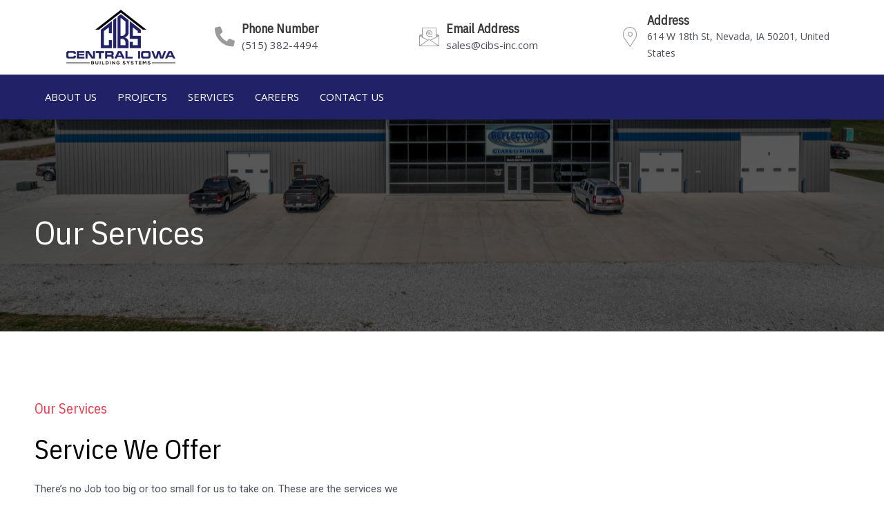

--- FILE ---
content_type: text/css
request_url: https://cibsiowa.us/wp-content/uploads/elementor/css/post-264.css?ver=1696934370
body_size: 2497
content:
.elementor-264 .elementor-element.elementor-element-c9c8d2e > .elementor-container{max-width:1200px;}.elementor-264 .elementor-element.elementor-element-c9c8d2e:not(.elementor-motion-effects-element-type-background), .elementor-264 .elementor-element.elementor-element-c9c8d2e > .elementor-motion-effects-container > .elementor-motion-effects-layer{background-image:url("https://cibsiowa.us/wp-content/uploads/2023/03/DJI_0058-scaled.jpg");background-position:0px -334px;background-repeat:no-repeat;background-size:cover;}.elementor-264 .elementor-element.elementor-element-c9c8d2e > .elementor-background-overlay{background-color:#000000;opacity:0.65;transition:background 0.3s, border-radius 0.3s, opacity 0.3s;}.elementor-264 .elementor-element.elementor-element-c9c8d2e{transition:background 0.3s, border 0.3s, border-radius 0.3s, box-shadow 0.3s;padding:120px 0px 100px 0px;}.elementor-264 .elementor-element.elementor-element-ebc9d91 .elementor-heading-title{color:#FFFFFF;font-size:48px;}.elementor-264 .elementor-element.elementor-element-46407fba > .elementor-container{max-width:1180px;}.elementor-264 .elementor-element.elementor-element-46407fba{padding:100px 0px 100px 0px;}.elementor-264 .elementor-element.elementor-element-3db03736 > .elementor-container{max-width:1180px;}.elementor-264 .elementor-element.elementor-element-3db03736 > .elementor-container > .elementor-column > .elementor-widget-wrap{align-content:flex-end;align-items:flex-end;}.elementor-264 .elementor-element.elementor-element-585430e6 .elementor-heading-title{color:#EB3749;}.elementor-264 .elementor-element.elementor-element-5ed0eb59 .elementor-heading-title{color:#000000;}.elementor-264 .elementor-element.elementor-element-42c21b35{font-family:var( --e-global-typography-text-font-family ), Sans-serif;font-weight:var( --e-global-typography-text-font-weight );}.elementor-264 .elementor-element.elementor-element-42c21b35 > .elementor-widget-container{padding:0px 40px 0px 0px;}.elementor-bc-flex-widget .elementor-264 .elementor-element.elementor-element-7e5b787b.elementor-column .elementor-widget-wrap{align-items:center;}.elementor-264 .elementor-element.elementor-element-7e5b787b.elementor-column.elementor-element[data-element_type="column"] > .elementor-widget-wrap.elementor-element-populated{align-content:center;align-items:center;}.elementor-264 .elementor-element.elementor-element-3e22fde5 > .elementor-container{max-width:1180px;}.elementor-264 .elementor-element.elementor-element-3e22fde5{margin-top:40px;margin-bottom:0px;}.elementor-bc-flex-widget .elementor-264 .elementor-element.elementor-element-6e1d1454.elementor-column .elementor-widget-wrap{align-items:flex-end;}.elementor-264 .elementor-element.elementor-element-6e1d1454.elementor-column.elementor-element[data-element_type="column"] > .elementor-widget-wrap.elementor-element-populated{align-content:flex-end;align-items:flex-end;}.elementor-264 .elementor-element.elementor-element-6e1d1454 > .elementor-element-populated, .elementor-264 .elementor-element.elementor-element-6e1d1454 > .elementor-element-populated > .elementor-background-overlay, .elementor-264 .elementor-element.elementor-element-6e1d1454 > .elementor-background-slideshow{border-radius:5px 5px 5px 5px;}.elementor-264 .elementor-element.elementor-element-6e1d1454 > .elementor-element-populated{transition:background 0.3s, border 0.3s, border-radius 0.3s, box-shadow 0.3s;margin:0px 20px 0px 0px;--e-column-margin-right:20px;--e-column-margin-left:0px;padding:0px 0px 0px 0px;}.elementor-264 .elementor-element.elementor-element-6e1d1454 > .elementor-element-populated > .elementor-background-overlay{transition:background 0.3s, border-radius 0.3s, opacity 0.3s;}.elementor-264 .elementor-element.elementor-element-3260ef07 .jeg-elementor-kit.jkit-icon-box .jkit-icon-box-wrapper{text-align:center;background-color:transparent;background-image:linear-gradient(140deg, #FFFFFF 90%, #F2295B00 0%);padding:40px 30px 40px 30px;box-shadow:0px 5px 10px 0px rgba(0, 0, 0, 0.1);border-style:solid;border-width:0px 0px 0px 0px;border-color:#EAEAEA;border-radius:0px 0px 0px 0px;}.elementor-264 .elementor-element.elementor-element-3260ef07.jkit-equal-height-enable, .elementor-264 .elementor-element.elementor-element-3260ef07.jkit-equal-height-enable .elementor-widget-container, .elementor-264 .elementor-element.elementor-element-3260ef07.jkit-equal-height-enable .jeg-elementor-kit.jkit-icon-box, .elementor-264 .elementor-element.elementor-element-3260ef07.jkit-equal-height-enable .jeg-elementor-kit.jkit-icon-box .jkit-icon-box-wrapper{height:100%;}.elementor-264 .elementor-element.elementor-element-3260ef07 .jeg-elementor-kit.jkit-icon-box .title{margin:0px 0px 8px 0px;color:#000000;font-family:"Heebo", Sans-serif;font-size:24px;font-weight:700;}.elementor-264 .elementor-element.elementor-element-3260ef07 .jeg-elementor-kit.jkit-icon-box .icon-box.icon-box-body .icon-box-description{color:var( --e-global-color-text );font-family:"Heebo", Sans-serif;font-size:16px;font-weight:300;}.elementor-264 .elementor-element.elementor-element-3260ef07 .jeg-elementor-kit.jkit-icon-box .hover-watermark i{font-size:100px;}.elementor-264 .elementor-element.elementor-element-3260ef07 .jeg-elementor-kit.jkit-icon-box .hover-watermark svg{width:100px;}.elementor-264 .elementor-element.elementor-element-3260ef07 .jeg-elementor-kit.jkit-icon-box .icon-box > .icon i{font-size:0px;}.elementor-264 .elementor-element.elementor-element-3260ef07 .jeg-elementor-kit.jkit-icon-box .icon-box > .icon svg{width:0px;}.elementor-264 .elementor-element.elementor-element-3260ef07 .jeg-elementor-kit.jkit-icon-box .icon-box > .icon{margin:0px 0px 20px 0px;width:64px;}.elementor-264 .elementor-element.elementor-element-3260ef07 .jeg-elementor-kit.jkit-icon-box .icon-box-button a.icon-box-link{padding:0px 0px 0px 0px;background-color:#02010100;}.elementor-264 .elementor-element.elementor-element-3260ef07 .jeg-elementor-kit.jkit-icon-box .icon-box-button a.icon-box-link i{font-size:15px;}.elementor-264 .elementor-element.elementor-element-3260ef07 .jeg-elementor-kit.jkit-icon-box .icon-box-button a.icon-box-link svg{width:15px;}.elementor-264 .elementor-element.elementor-element-3260ef07 .jeg-elementor-kit.jkit-icon-box .icon-box-button .icon-position-after a.icon-box-link i, .elementor-264 .elementor-element.elementor-element-3260ef07 .jeg-elementor-kit.jkit-icon-box .icon-box-button .icon-position-after a.icon-box-link svg{margin-left:10px;}.elementor-264 .elementor-element.elementor-element-3260ef07 .jeg-elementor-kit.jkit-icon-box .icon-box-button .icon-position-before a.icon-box-link i, .elementor-264 .elementor-element.elementor-element-3260ef07 .jeg-elementor-kit.jkit-icon-box .icon-box-button .icon-position-before a.icon-box-link svg{margin-right:10px;}.elementor-264 .elementor-element.elementor-element-3260ef07 .jeg-elementor-kit.jkit-icon-box:hover .icon-box-button a.icon-box-link{background-color:#FFFFFF00;}.elementor-264 .elementor-element.elementor-element-3260ef07 > .elementor-widget-container{margin:-25% 5% 0% 5%;}.elementor-bc-flex-widget .elementor-264 .elementor-element.elementor-element-79eb139d.elementor-column .elementor-widget-wrap{align-items:flex-end;}.elementor-264 .elementor-element.elementor-element-79eb139d.elementor-column.elementor-element[data-element_type="column"] > .elementor-widget-wrap.elementor-element-populated{align-content:flex-end;align-items:flex-end;}.elementor-264 .elementor-element.elementor-element-79eb139d > .elementor-element-populated, .elementor-264 .elementor-element.elementor-element-79eb139d > .elementor-element-populated > .elementor-background-overlay, .elementor-264 .elementor-element.elementor-element-79eb139d > .elementor-background-slideshow{border-radius:5px 5px 5px 5px;}.elementor-264 .elementor-element.elementor-element-79eb139d > .elementor-element-populated{transition:background 0.3s, border 0.3s, border-radius 0.3s, box-shadow 0.3s;margin:0px 10px 0px 10px;--e-column-margin-right:10px;--e-column-margin-left:10px;padding:0px 0px 0px 0px;}.elementor-264 .elementor-element.elementor-element-79eb139d > .elementor-element-populated > .elementor-background-overlay{transition:background 0.3s, border-radius 0.3s, opacity 0.3s;}.elementor-264 .elementor-element.elementor-element-48e597a0 .jeg-elementor-kit.jkit-icon-box .jkit-icon-box-wrapper{text-align:center;background-color:transparent;background-image:linear-gradient(140deg, #FFFFFF 90%, #F2295B00 0%);padding:40px 30px 40px 30px;border-style:solid;border-width:0px 0px 0px 0px;border-color:#EAEAEA;border-radius:0px 0px 0px 0px;}.elementor-264 .elementor-element.elementor-element-48e597a0.jkit-equal-height-enable, .elementor-264 .elementor-element.elementor-element-48e597a0.jkit-equal-height-enable .elementor-widget-container, .elementor-264 .elementor-element.elementor-element-48e597a0.jkit-equal-height-enable .jeg-elementor-kit.jkit-icon-box, .elementor-264 .elementor-element.elementor-element-48e597a0.jkit-equal-height-enable .jeg-elementor-kit.jkit-icon-box .jkit-icon-box-wrapper{height:100%;}.elementor-264 .elementor-element.elementor-element-48e597a0 .jeg-elementor-kit.jkit-icon-box:hover .jkit-icon-box-wrapper{box-shadow:0px 5px 10px 0px rgba(0, 0, 0, 0.1);}.elementor-264 .elementor-element.elementor-element-48e597a0 .jeg-elementor-kit.jkit-icon-box .title{margin:0px 0px 8px 0px;color:#000000;font-family:"Heebo", Sans-serif;font-size:24px;font-weight:700;}.elementor-264 .elementor-element.elementor-element-48e597a0 .jeg-elementor-kit.jkit-icon-box .icon-box.icon-box-body .icon-box-description{color:var( --e-global-color-text );font-family:"Heebo", Sans-serif;font-size:16px;font-weight:300;}.elementor-264 .elementor-element.elementor-element-48e597a0 .jeg-elementor-kit.jkit-icon-box .hover-watermark i{font-size:100px;}.elementor-264 .elementor-element.elementor-element-48e597a0 .jeg-elementor-kit.jkit-icon-box .hover-watermark svg{width:100px;}.elementor-264 .elementor-element.elementor-element-48e597a0 .jeg-elementor-kit.jkit-icon-box .icon-box > .icon i{font-size:40px;}.elementor-264 .elementor-element.elementor-element-48e597a0 .jeg-elementor-kit.jkit-icon-box .icon-box > .icon svg{width:40px;}.elementor-264 .elementor-element.elementor-element-48e597a0 .jeg-elementor-kit.jkit-icon-box .icon-box > .icon{margin:0px 0px 20px 0px;width:60px;}.elementor-264 .elementor-element.elementor-element-48e597a0 .jeg-elementor-kit.jkit-icon-box .icon-box-button a.icon-box-link{padding:0px 0px 0px 0px;background-color:#02010100;}.elementor-264 .elementor-element.elementor-element-48e597a0 .jeg-elementor-kit.jkit-icon-box .icon-box-button a.icon-box-link i{font-size:15px;}.elementor-264 .elementor-element.elementor-element-48e597a0 .jeg-elementor-kit.jkit-icon-box .icon-box-button a.icon-box-link svg{width:15px;}.elementor-264 .elementor-element.elementor-element-48e597a0 .jeg-elementor-kit.jkit-icon-box .icon-box-button .icon-position-after a.icon-box-link i, .elementor-264 .elementor-element.elementor-element-48e597a0 .jeg-elementor-kit.jkit-icon-box .icon-box-button .icon-position-after a.icon-box-link svg{margin-left:10px;}.elementor-264 .elementor-element.elementor-element-48e597a0 .jeg-elementor-kit.jkit-icon-box .icon-box-button .icon-position-before a.icon-box-link i, .elementor-264 .elementor-element.elementor-element-48e597a0 .jeg-elementor-kit.jkit-icon-box .icon-box-button .icon-position-before a.icon-box-link svg{margin-right:10px;}.elementor-264 .elementor-element.elementor-element-48e597a0 .jeg-elementor-kit.jkit-icon-box:hover .icon-box-button a.icon-box-link{background-color:#FFFFFF00;}.elementor-264 .elementor-element.elementor-element-48e597a0 > .elementor-widget-container{margin:-25% 5% 0% 5%;}.elementor-bc-flex-widget .elementor-264 .elementor-element.elementor-element-4019e304.elementor-column .elementor-widget-wrap{align-items:flex-end;}.elementor-264 .elementor-element.elementor-element-4019e304.elementor-column.elementor-element[data-element_type="column"] > .elementor-widget-wrap.elementor-element-populated{align-content:flex-end;align-items:flex-end;}.elementor-264 .elementor-element.elementor-element-4019e304 > .elementor-element-populated, .elementor-264 .elementor-element.elementor-element-4019e304 > .elementor-element-populated > .elementor-background-overlay, .elementor-264 .elementor-element.elementor-element-4019e304 > .elementor-background-slideshow{border-radius:5px 5px 5px 5px;}.elementor-264 .elementor-element.elementor-element-4019e304 > .elementor-element-populated{transition:background 0.3s, border 0.3s, border-radius 0.3s, box-shadow 0.3s;margin:0px 10px 0px 10px;--e-column-margin-right:10px;--e-column-margin-left:10px;padding:0px 0px 0px 0px;}.elementor-264 .elementor-element.elementor-element-4019e304 > .elementor-element-populated > .elementor-background-overlay{transition:background 0.3s, border-radius 0.3s, opacity 0.3s;}.elementor-264 .elementor-element.elementor-element-59fb0964 .jeg-elementor-kit.jkit-icon-box .jkit-icon-box-wrapper{text-align:center;background-color:transparent;background-image:linear-gradient(140deg, #FFFFFF 90%, #F2295B00 0%);padding:40px 30px 40px 30px;border-style:solid;border-width:0px 0px 0px 0px;border-color:#EAEAEA;border-radius:0px 0px 0px 0px;}.elementor-264 .elementor-element.elementor-element-59fb0964.jkit-equal-height-enable, .elementor-264 .elementor-element.elementor-element-59fb0964.jkit-equal-height-enable .elementor-widget-container, .elementor-264 .elementor-element.elementor-element-59fb0964.jkit-equal-height-enable .jeg-elementor-kit.jkit-icon-box, .elementor-264 .elementor-element.elementor-element-59fb0964.jkit-equal-height-enable .jeg-elementor-kit.jkit-icon-box .jkit-icon-box-wrapper{height:100%;}.elementor-264 .elementor-element.elementor-element-59fb0964 .jeg-elementor-kit.jkit-icon-box:hover .jkit-icon-box-wrapper{box-shadow:0px 5px 10px 0px rgba(0, 0, 0, 0.1);}.elementor-264 .elementor-element.elementor-element-59fb0964 .jeg-elementor-kit.jkit-icon-box .title{margin:0px 0px 8px 0px;color:#000000;font-family:"Heebo", Sans-serif;font-size:24px;font-weight:700;}.elementor-264 .elementor-element.elementor-element-59fb0964 .jeg-elementor-kit.jkit-icon-box .icon-box.icon-box-body .icon-box-description{color:var( --e-global-color-text );font-family:"Heebo", Sans-serif;font-size:16px;font-weight:300;}.elementor-264 .elementor-element.elementor-element-59fb0964 .jeg-elementor-kit.jkit-icon-box .hover-watermark i{font-size:100px;}.elementor-264 .elementor-element.elementor-element-59fb0964 .jeg-elementor-kit.jkit-icon-box .hover-watermark svg{width:100px;}.elementor-264 .elementor-element.elementor-element-59fb0964 .jeg-elementor-kit.jkit-icon-box .icon-box > .icon i{font-size:40px;}.elementor-264 .elementor-element.elementor-element-59fb0964 .jeg-elementor-kit.jkit-icon-box .icon-box > .icon svg{width:40px;}.elementor-264 .elementor-element.elementor-element-59fb0964 .jeg-elementor-kit.jkit-icon-box .icon-box > .icon{margin:0px 0px 20px 0px;width:71px;}.elementor-264 .elementor-element.elementor-element-59fb0964 .jeg-elementor-kit.jkit-icon-box .icon-box-button a.icon-box-link{padding:0px 0px 0px 0px;background-color:#02010100;}.elementor-264 .elementor-element.elementor-element-59fb0964 .jeg-elementor-kit.jkit-icon-box .icon-box-button a.icon-box-link i{font-size:15px;}.elementor-264 .elementor-element.elementor-element-59fb0964 .jeg-elementor-kit.jkit-icon-box .icon-box-button a.icon-box-link svg{width:15px;}.elementor-264 .elementor-element.elementor-element-59fb0964 .jeg-elementor-kit.jkit-icon-box .icon-box-button .icon-position-after a.icon-box-link i, .elementor-264 .elementor-element.elementor-element-59fb0964 .jeg-elementor-kit.jkit-icon-box .icon-box-button .icon-position-after a.icon-box-link svg{margin-left:10px;}.elementor-264 .elementor-element.elementor-element-59fb0964 .jeg-elementor-kit.jkit-icon-box .icon-box-button .icon-position-before a.icon-box-link i, .elementor-264 .elementor-element.elementor-element-59fb0964 .jeg-elementor-kit.jkit-icon-box .icon-box-button .icon-position-before a.icon-box-link svg{margin-right:10px;}.elementor-264 .elementor-element.elementor-element-59fb0964 .jeg-elementor-kit.jkit-icon-box:hover .icon-box-button a.icon-box-link{background-color:#FFFFFF00;}.elementor-264 .elementor-element.elementor-element-59fb0964 > .elementor-widget-container{margin:-25% 5% 0% 5%;}.elementor-264 .elementor-element.elementor-element-3788340d > .elementor-container{max-width:1180px;}.elementor-264 .elementor-element.elementor-element-3788340d{margin-top:40px;margin-bottom:0px;}.elementor-bc-flex-widget .elementor-264 .elementor-element.elementor-element-93943f2.elementor-column .elementor-widget-wrap{align-items:flex-end;}.elementor-264 .elementor-element.elementor-element-93943f2.elementor-column.elementor-element[data-element_type="column"] > .elementor-widget-wrap.elementor-element-populated{align-content:flex-end;align-items:flex-end;}.elementor-264 .elementor-element.elementor-element-93943f2 > .elementor-element-populated, .elementor-264 .elementor-element.elementor-element-93943f2 > .elementor-element-populated > .elementor-background-overlay, .elementor-264 .elementor-element.elementor-element-93943f2 > .elementor-background-slideshow{border-radius:5px 5px 5px 5px;}.elementor-264 .elementor-element.elementor-element-93943f2 > .elementor-element-populated{transition:background 0.3s, border 0.3s, border-radius 0.3s, box-shadow 0.3s;margin:0px 20px 0px 0px;--e-column-margin-right:20px;--e-column-margin-left:0px;padding:0px 0px 0px 0px;}.elementor-264 .elementor-element.elementor-element-93943f2 > .elementor-element-populated > .elementor-background-overlay{transition:background 0.3s, border-radius 0.3s, opacity 0.3s;}.elementor-264 .elementor-element.elementor-element-67e1444e .jeg-elementor-kit.jkit-icon-box .jkit-icon-box-wrapper{text-align:center;background-color:transparent;background-image:linear-gradient(140deg, #FFFFFF 90%, #F2295B00 0%);padding:40px 30px 40px 30px;border-style:solid;border-width:0px 0px 0px 0px;border-color:#EAEAEA;border-radius:0px 0px 0px 0px;}.elementor-264 .elementor-element.elementor-element-67e1444e.jkit-equal-height-enable, .elementor-264 .elementor-element.elementor-element-67e1444e.jkit-equal-height-enable .elementor-widget-container, .elementor-264 .elementor-element.elementor-element-67e1444e.jkit-equal-height-enable .jeg-elementor-kit.jkit-icon-box, .elementor-264 .elementor-element.elementor-element-67e1444e.jkit-equal-height-enable .jeg-elementor-kit.jkit-icon-box .jkit-icon-box-wrapper{height:100%;}.elementor-264 .elementor-element.elementor-element-67e1444e .jeg-elementor-kit.jkit-icon-box:hover .jkit-icon-box-wrapper{box-shadow:0px 5px 10px 0px rgba(0, 0, 0, 0.1);}.elementor-264 .elementor-element.elementor-element-67e1444e .jeg-elementor-kit.jkit-icon-box .title{margin:0px 0px 8px 0px;color:#000000;font-family:"Heebo", Sans-serif;font-size:24px;font-weight:700;}.elementor-264 .elementor-element.elementor-element-67e1444e .jeg-elementor-kit.jkit-icon-box .icon-box.icon-box-body .icon-box-description{color:var( --e-global-color-text );font-family:"Heebo", Sans-serif;font-size:16px;font-weight:300;}.elementor-264 .elementor-element.elementor-element-67e1444e .jeg-elementor-kit.jkit-icon-box .hover-watermark i{font-size:100px;}.elementor-264 .elementor-element.elementor-element-67e1444e .jeg-elementor-kit.jkit-icon-box .hover-watermark svg{width:100px;}.elementor-264 .elementor-element.elementor-element-67e1444e .jeg-elementor-kit.jkit-icon-box .icon-box > .icon i{font-size:40px;}.elementor-264 .elementor-element.elementor-element-67e1444e .jeg-elementor-kit.jkit-icon-box .icon-box > .icon svg{width:40px;}.elementor-264 .elementor-element.elementor-element-67e1444e .jeg-elementor-kit.jkit-icon-box .icon-box > .icon{margin:0px 0px 20px 0px;width:90px;}.elementor-264 .elementor-element.elementor-element-67e1444e .jeg-elementor-kit.jkit-icon-box .icon-box-button a.icon-box-link{padding:0px 0px 0px 0px;background-color:#02010100;}.elementor-264 .elementor-element.elementor-element-67e1444e .jeg-elementor-kit.jkit-icon-box .icon-box-button a.icon-box-link i{font-size:15px;}.elementor-264 .elementor-element.elementor-element-67e1444e .jeg-elementor-kit.jkit-icon-box .icon-box-button a.icon-box-link svg{width:15px;}.elementor-264 .elementor-element.elementor-element-67e1444e .jeg-elementor-kit.jkit-icon-box .icon-box-button .icon-position-after a.icon-box-link i, .elementor-264 .elementor-element.elementor-element-67e1444e .jeg-elementor-kit.jkit-icon-box .icon-box-button .icon-position-after a.icon-box-link svg{margin-left:10px;}.elementor-264 .elementor-element.elementor-element-67e1444e .jeg-elementor-kit.jkit-icon-box .icon-box-button .icon-position-before a.icon-box-link i, .elementor-264 .elementor-element.elementor-element-67e1444e .jeg-elementor-kit.jkit-icon-box .icon-box-button .icon-position-before a.icon-box-link svg{margin-right:10px;}.elementor-264 .elementor-element.elementor-element-67e1444e .jeg-elementor-kit.jkit-icon-box:hover .icon-box-button a.icon-box-link{background-color:#FFFFFF00;}.elementor-264 .elementor-element.elementor-element-67e1444e > .elementor-widget-container{margin:-25% 5% 0% 5%;}.elementor-bc-flex-widget .elementor-264 .elementor-element.elementor-element-70a11eda.elementor-column .elementor-widget-wrap{align-items:flex-end;}.elementor-264 .elementor-element.elementor-element-70a11eda.elementor-column.elementor-element[data-element_type="column"] > .elementor-widget-wrap.elementor-element-populated{align-content:flex-end;align-items:flex-end;}.elementor-264 .elementor-element.elementor-element-70a11eda > .elementor-element-populated, .elementor-264 .elementor-element.elementor-element-70a11eda > .elementor-element-populated > .elementor-background-overlay, .elementor-264 .elementor-element.elementor-element-70a11eda > .elementor-background-slideshow{border-radius:5px 5px 5px 5px;}.elementor-264 .elementor-element.elementor-element-70a11eda > .elementor-element-populated{transition:background 0.3s, border 0.3s, border-radius 0.3s, box-shadow 0.3s;margin:0px 10px 0px 10px;--e-column-margin-right:10px;--e-column-margin-left:10px;padding:0px 0px 0px 0px;}.elementor-264 .elementor-element.elementor-element-70a11eda > .elementor-element-populated > .elementor-background-overlay{transition:background 0.3s, border-radius 0.3s, opacity 0.3s;}.elementor-264 .elementor-element.elementor-element-734ce4d8 .jeg-elementor-kit.jkit-icon-box .jkit-icon-box-wrapper{text-align:center;background-color:transparent;background-image:linear-gradient(140deg, #FFFFFF 90%, #F2295B00 0%);padding:40px 30px 40px 30px;border-style:solid;border-width:0px 0px 0px 0px;border-color:#EAEAEA;border-radius:0px 0px 0px 0px;}.elementor-264 .elementor-element.elementor-element-734ce4d8.jkit-equal-height-enable, .elementor-264 .elementor-element.elementor-element-734ce4d8.jkit-equal-height-enable .elementor-widget-container, .elementor-264 .elementor-element.elementor-element-734ce4d8.jkit-equal-height-enable .jeg-elementor-kit.jkit-icon-box, .elementor-264 .elementor-element.elementor-element-734ce4d8.jkit-equal-height-enable .jeg-elementor-kit.jkit-icon-box .jkit-icon-box-wrapper{height:100%;}.elementor-264 .elementor-element.elementor-element-734ce4d8 .jeg-elementor-kit.jkit-icon-box:hover .jkit-icon-box-wrapper{box-shadow:0px 5px 10px 0px rgba(0, 0, 0, 0.1);}.elementor-264 .elementor-element.elementor-element-734ce4d8 .jeg-elementor-kit.jkit-icon-box .title{margin:0px 0px 8px 0px;color:#000000;font-family:"Heebo", Sans-serif;font-size:24px;font-weight:700;}.elementor-264 .elementor-element.elementor-element-734ce4d8 .jeg-elementor-kit.jkit-icon-box .icon-box.icon-box-body .icon-box-description{color:var( --e-global-color-text );font-family:"Heebo", Sans-serif;font-size:16px;font-weight:300;}.elementor-264 .elementor-element.elementor-element-734ce4d8 .jeg-elementor-kit.jkit-icon-box .hover-watermark i{font-size:100px;}.elementor-264 .elementor-element.elementor-element-734ce4d8 .jeg-elementor-kit.jkit-icon-box .hover-watermark svg{width:100px;}.elementor-264 .elementor-element.elementor-element-734ce4d8 .jeg-elementor-kit.jkit-icon-box .icon-box > .icon i{font-size:40px;}.elementor-264 .elementor-element.elementor-element-734ce4d8 .jeg-elementor-kit.jkit-icon-box .icon-box > .icon svg{width:40px;}.elementor-264 .elementor-element.elementor-element-734ce4d8 .jeg-elementor-kit.jkit-icon-box .icon-box > .icon{margin:0px 0px 20px 0px;width:51px;}.elementor-264 .elementor-element.elementor-element-734ce4d8 .jeg-elementor-kit.jkit-icon-box .icon-box-button a.icon-box-link{padding:0px 0px 0px 0px;background-color:#02010100;}.elementor-264 .elementor-element.elementor-element-734ce4d8 .jeg-elementor-kit.jkit-icon-box .icon-box-button a.icon-box-link i{font-size:15px;}.elementor-264 .elementor-element.elementor-element-734ce4d8 .jeg-elementor-kit.jkit-icon-box .icon-box-button a.icon-box-link svg{width:15px;}.elementor-264 .elementor-element.elementor-element-734ce4d8 .jeg-elementor-kit.jkit-icon-box .icon-box-button .icon-position-after a.icon-box-link i, .elementor-264 .elementor-element.elementor-element-734ce4d8 .jeg-elementor-kit.jkit-icon-box .icon-box-button .icon-position-after a.icon-box-link svg{margin-left:10px;}.elementor-264 .elementor-element.elementor-element-734ce4d8 .jeg-elementor-kit.jkit-icon-box .icon-box-button .icon-position-before a.icon-box-link i, .elementor-264 .elementor-element.elementor-element-734ce4d8 .jeg-elementor-kit.jkit-icon-box .icon-box-button .icon-position-before a.icon-box-link svg{margin-right:10px;}.elementor-264 .elementor-element.elementor-element-734ce4d8 .jeg-elementor-kit.jkit-icon-box:hover .icon-box-button a.icon-box-link{background-color:#FFFFFF00;}.elementor-264 .elementor-element.elementor-element-734ce4d8 > .elementor-widget-container{margin:-25% 5% 0% 5%;}.elementor-bc-flex-widget .elementor-264 .elementor-element.elementor-element-71b4cde9.elementor-column .elementor-widget-wrap{align-items:flex-end;}.elementor-264 .elementor-element.elementor-element-71b4cde9.elementor-column.elementor-element[data-element_type="column"] > .elementor-widget-wrap.elementor-element-populated{align-content:flex-end;align-items:flex-end;}.elementor-264 .elementor-element.elementor-element-71b4cde9 > .elementor-element-populated, .elementor-264 .elementor-element.elementor-element-71b4cde9 > .elementor-element-populated > .elementor-background-overlay, .elementor-264 .elementor-element.elementor-element-71b4cde9 > .elementor-background-slideshow{border-radius:5px 5px 5px 5px;}.elementor-264 .elementor-element.elementor-element-71b4cde9 > .elementor-element-populated{transition:background 0.3s, border 0.3s, border-radius 0.3s, box-shadow 0.3s;margin:0px 0px 0px 20px;--e-column-margin-right:0px;--e-column-margin-left:20px;padding:0px 0px 0px 0px;}.elementor-264 .elementor-element.elementor-element-71b4cde9 > .elementor-element-populated > .elementor-background-overlay{transition:background 0.3s, border-radius 0.3s, opacity 0.3s;}.elementor-264 .elementor-element.elementor-element-43c8bacc .jeg-elementor-kit.jkit-icon-box .jkit-icon-box-wrapper{text-align:center;background-color:transparent;background-image:linear-gradient(140deg, #FFFFFF 90%, #F2295B00 0%);padding:40px 30px 40px 30px;border-style:solid;border-width:0px 0px 0px 0px;border-color:#EAEAEA;border-radius:0px 0px 0px 0px;}.elementor-264 .elementor-element.elementor-element-43c8bacc.jkit-equal-height-enable, .elementor-264 .elementor-element.elementor-element-43c8bacc.jkit-equal-height-enable .elementor-widget-container, .elementor-264 .elementor-element.elementor-element-43c8bacc.jkit-equal-height-enable .jeg-elementor-kit.jkit-icon-box, .elementor-264 .elementor-element.elementor-element-43c8bacc.jkit-equal-height-enable .jeg-elementor-kit.jkit-icon-box .jkit-icon-box-wrapper{height:100%;}.elementor-264 .elementor-element.elementor-element-43c8bacc .jeg-elementor-kit.jkit-icon-box:hover .jkit-icon-box-wrapper{box-shadow:0px 5px 10px 0px rgba(0, 0, 0, 0.1);}.elementor-264 .elementor-element.elementor-element-43c8bacc .jeg-elementor-kit.jkit-icon-box .title{margin:0px 0px 8px 0px;color:#000000;font-family:"Heebo", Sans-serif;font-size:24px;font-weight:700;}.elementor-264 .elementor-element.elementor-element-43c8bacc .jeg-elementor-kit.jkit-icon-box .icon-box.icon-box-body .icon-box-description{color:var( --e-global-color-text );font-family:"Heebo", Sans-serif;font-size:16px;font-weight:300;}.elementor-264 .elementor-element.elementor-element-43c8bacc .jeg-elementor-kit.jkit-icon-box .hover-watermark i{font-size:100px;}.elementor-264 .elementor-element.elementor-element-43c8bacc .jeg-elementor-kit.jkit-icon-box .hover-watermark svg{width:100px;}.elementor-264 .elementor-element.elementor-element-43c8bacc .jeg-elementor-kit.jkit-icon-box .icon-box > .icon i{font-size:40px;}.elementor-264 .elementor-element.elementor-element-43c8bacc .jeg-elementor-kit.jkit-icon-box .icon-box > .icon svg{width:40px;}.elementor-264 .elementor-element.elementor-element-43c8bacc .jeg-elementor-kit.jkit-icon-box .icon-box > .icon{margin:0px 0px 20px 0px;width:103px;}.elementor-264 .elementor-element.elementor-element-43c8bacc .jeg-elementor-kit.jkit-icon-box .icon-box-button a.icon-box-link{padding:0px 0px 0px 0px;background-color:#02010100;}.elementor-264 .elementor-element.elementor-element-43c8bacc .jeg-elementor-kit.jkit-icon-box .icon-box-button a.icon-box-link i{font-size:15px;}.elementor-264 .elementor-element.elementor-element-43c8bacc .jeg-elementor-kit.jkit-icon-box .icon-box-button a.icon-box-link svg{width:15px;}.elementor-264 .elementor-element.elementor-element-43c8bacc .jeg-elementor-kit.jkit-icon-box .icon-box-button .icon-position-after a.icon-box-link i, .elementor-264 .elementor-element.elementor-element-43c8bacc .jeg-elementor-kit.jkit-icon-box .icon-box-button .icon-position-after a.icon-box-link svg{margin-left:10px;}.elementor-264 .elementor-element.elementor-element-43c8bacc .jeg-elementor-kit.jkit-icon-box .icon-box-button .icon-position-before a.icon-box-link i, .elementor-264 .elementor-element.elementor-element-43c8bacc .jeg-elementor-kit.jkit-icon-box .icon-box-button .icon-position-before a.icon-box-link svg{margin-right:10px;}.elementor-264 .elementor-element.elementor-element-43c8bacc .jeg-elementor-kit.jkit-icon-box:hover .icon-box-button a.icon-box-link{background-color:#FFFFFF00;}.elementor-264 .elementor-element.elementor-element-43c8bacc > .elementor-widget-container{margin:-25% 5% 0% 5%;}.elementor-264 .elementor-element.elementor-element-c7876a3 > .elementor-container{max-width:1180px;}.elementor-264 .elementor-element.elementor-element-c7876a3:not(.elementor-motion-effects-element-type-background), .elementor-264 .elementor-element.elementor-element-c7876a3 > .elementor-motion-effects-container > .elementor-motion-effects-layer{background-image:url("https://cibsiowa.us/wp-content/uploads/2023/03/DJI_0067-scaled.jpg");background-position:center center;background-size:cover;}.elementor-264 .elementor-element.elementor-element-c7876a3 > .elementor-background-overlay{background-color:#000000;opacity:0.5;transition:background 0.3s, border-radius 0.3s, opacity 0.3s;}.elementor-264 .elementor-element.elementor-element-c7876a3{transition:background 0.3s, border 0.3s, border-radius 0.3s, box-shadow 0.3s;padding:120px 0px 120px 0px;}.elementor-264 .elementor-element.elementor-element-a4127cb > .elementor-element-populated{margin:0px 40px 0px 0px;--e-column-margin-right:40px;--e-column-margin-left:0px;}.elementor-264 .elementor-element.elementor-element-af204d9{text-align:left;}.elementor-264 .elementor-element.elementor-element-af204d9 .elementor-heading-title{color:#FFFFFF;}.elementor-264 .elementor-element.elementor-element-50966cb{text-align:left;color:#FFFFFF;font-family:var( --e-global-typography-text-font-family ), Sans-serif;font-weight:var( --e-global-typography-text-font-weight );}.elementor-264 .elementor-element.elementor-element-50966cb > .elementor-widget-container{padding:0px 40px 0px 0px;}.elementor-264 .elementor-element.elementor-element-09e3d9e .elementor-button{fill:#000000;color:#000000;background-color:#FFFFFF;border-radius:0px 0px 0px 0px;padding:20px 38px 20px 38px;}.elementor-264 .elementor-element.elementor-element-09e3d9e > .elementor-widget-container{margin:20px 0px 0px 0px;}.elementor-bc-flex-widget .elementor-264 .elementor-element.elementor-element-ccda852.elementor-column .elementor-widget-wrap{align-items:center;}.elementor-264 .elementor-element.elementor-element-ccda852.elementor-column.elementor-element[data-element_type="column"] > .elementor-widget-wrap.elementor-element-populated{align-content:center;align-items:center;}.elementor-264 .elementor-element.elementor-element-ccda852 > .elementor-element-populated{margin:0px 40px 0px 20px;--e-column-margin-right:40px;--e-column-margin-left:20px;}.elementor-264 .elementor-element.elementor-element-4af3ef1{color:#FFFFFF;}.elementor-264 .elementor-element.elementor-element-a533530 > .elementor-container{max-width:900px;}.elementor-264 .elementor-element.elementor-element-a533530:not(.elementor-motion-effects-element-type-background), .elementor-264 .elementor-element.elementor-element-a533530 > .elementor-motion-effects-container > .elementor-motion-effects-layer{background-color:var( --e-global-color-astglobalcolor6 );}.elementor-264 .elementor-element.elementor-element-a533530{transition:background 0.3s, border 0.3s, border-radius 0.3s, box-shadow 0.3s;padding:80px 0px 80px 0px;}.elementor-264 .elementor-element.elementor-element-a533530 > .elementor-background-overlay{transition:background 0.3s, border-radius 0.3s, opacity 0.3s;}.elementor-264 .elementor-element.elementor-element-65c8514 .elementor-heading-title{font-size:30px;}.elementor-264 .elementor-element.elementor-element-7ab672f{font-size:16px;}.elementor-264 .elementor-element.elementor-element-c5a7892{text-align:left;}.elementor-264 .elementor-element.elementor-element-c5a7892 .elementor-heading-title{color:#000000;}.elementor-264 .elementor-element.elementor-element-97b8def .eael-contact-form-7 .wpcf7-not-valid-tip{display:block !important;}.elementor-264 .elementor-element.elementor-element-97b8def .eael-contact-form-7 .wpcf7-validation-errors{display:block !important;}.elementor-264 .elementor-element.elementor-element-97b8def .eael-contact-form-7 .wpcf7-form p:not(:last-of-type) .wpcf7-form-control-wrap{margin-bottom:0px;}.elementor-264 .elementor-element.elementor-element-97b8def .eael-contact-form-7 .wpcf7-form-control.wpcf7-text, .elementor-264 .elementor-element.elementor-element-97b8def .eael-contact-form-7 .wpcf7-form-control.wpcf7-quiz, .elementor-264 .elementor-element.elementor-element-97b8def .eael-contact-form-7 .wpcf7-form-control.wpcf7-date, .elementor-264 .elementor-element.elementor-element-97b8def .eael-contact-form-7 .wpcf7-form-control.wpcf7-textarea{padding:16px 16px 16px 16px;}.elementor-264 .elementor-element.elementor-element-97b8def .eael-contact-form-7 .wpcf7-form-control.wpcf7-textarea{height:130px;}.elementor-264 .elementor-element.elementor-element-97b8def .eael-contact-form-7 .wpcf7-form input[type="submit"]{width:100%;background-color:var( --e-global-color-83fcb37 );padding:16px 16px 16px 16px;}@media(max-width:1024px){.elementor-264 .elementor-element.elementor-element-c9c8d2e:not(.elementor-motion-effects-element-type-background), .elementor-264 .elementor-element.elementor-element-c9c8d2e > .elementor-motion-effects-container > .elementor-motion-effects-layer{background-position:0px 0px;}.elementor-264 .elementor-element.elementor-element-46407fba{padding:60px 0px 60px 0px;}.elementor-264 .elementor-element.elementor-element-6de0dc0e > .elementor-element-populated{margin:0px 10px 0px 10px;--e-column-margin-right:10px;--e-column-margin-left:10px;}.elementor-264 .elementor-element.elementor-element-6e1d1454 > .elementor-element-populated{margin:0px 15px 0px 0px;--e-column-margin-right:15px;--e-column-margin-left:0px;}.elementor-264 .elementor-element.elementor-element-449b20be img{width:100%;}.elementor-264 .elementor-element.elementor-element-79eb139d > .elementor-element-populated{margin:0px 0px 0px 15px;--e-column-margin-right:0px;--e-column-margin-left:15px;}.elementor-264 .elementor-element.elementor-element-4019e304 > .elementor-element-populated{margin:30px 0px 0px 0px;--e-column-margin-right:0px;--e-column-margin-left:0px;}.elementor-264 .elementor-element.elementor-element-3788340d{margin-top:30px;margin-bottom:0px;}.elementor-264 .elementor-element.elementor-element-93943f2 > .elementor-element-populated{margin:0px 15px 0px 0px;--e-column-margin-right:15px;--e-column-margin-left:0px;}.elementor-264 .elementor-element.elementor-element-7ab7cf9f img{width:100%;}.elementor-264 .elementor-element.elementor-element-70a11eda > .elementor-element-populated{margin:0px 0px 0px 15px;--e-column-margin-right:0px;--e-column-margin-left:15px;}.elementor-264 .elementor-element.elementor-element-71b4cde9 > .elementor-element-populated{margin:30px 0px 0px 0px;--e-column-margin-right:0px;--e-column-margin-left:0px;}.elementor-264 .elementor-element.elementor-element-a4127cb > .elementor-element-populated{margin:0px 10px 0px 10px;--e-column-margin-right:10px;--e-column-margin-left:10px;}.elementor-264 .elementor-element.elementor-element-ccda852 > .elementor-element-populated{margin:60px 10px 0px 10px;--e-column-margin-right:10px;--e-column-margin-left:10px;}}@media(max-width:767px){.elementor-264 .elementor-element.elementor-element-c9c8d2e:not(.elementor-motion-effects-element-type-background), .elementor-264 .elementor-element.elementor-element-c9c8d2e > .elementor-motion-effects-container > .elementor-motion-effects-layer{background-position:0px 0px;}.elementor-264 .elementor-element.elementor-element-46407fba{padding:60px 0px 60px 0px;}.elementor-264 .elementor-element.elementor-element-6de0dc0e > .elementor-element-populated{margin:0px 10px 0px 10px;--e-column-margin-right:10px;--e-column-margin-left:10px;}.elementor-264 .elementor-element.elementor-element-42c21b35 > .elementor-widget-container{padding:0px 20px 0px 0px;}.elementor-264 .elementor-element.elementor-element-7e5b787b > .elementor-element-populated{margin:20px 0px 0px 0px;--e-column-margin-right:0px;--e-column-margin-left:0px;}.elementor-264 .elementor-element.elementor-element-6e1d1454 > .elementor-element-populated{margin:0px 0px 25px 0px;--e-column-margin-right:0px;--e-column-margin-left:0px;}.elementor-264 .elementor-element.elementor-element-3260ef07 .jeg-elementor-kit.jkit-icon-box .jkit-icon-box-wrapper{padding:30px 30px 30px 30px;}.elementor-264 .elementor-element.elementor-element-79eb139d > .elementor-element-populated{margin:0px 0px 25px 0px;--e-column-margin-right:0px;--e-column-margin-left:0px;}.elementor-264 .elementor-element.elementor-element-48e597a0 .jeg-elementor-kit.jkit-icon-box .jkit-icon-box-wrapper{padding:30px 30px 30px 30px;}.elementor-264 .elementor-element.elementor-element-4019e304 > .elementor-element-populated{margin:0px 0px 25px 0px;--e-column-margin-right:0px;--e-column-margin-left:0px;}.elementor-264 .elementor-element.elementor-element-59fb0964 .jeg-elementor-kit.jkit-icon-box .jkit-icon-box-wrapper{padding:30px 30px 30px 30px;}.elementor-264 .elementor-element.elementor-element-3788340d{margin-top:0px;margin-bottom:0px;}.elementor-264 .elementor-element.elementor-element-93943f2 > .elementor-element-populated{margin:0px 0px 25px 0px;--e-column-margin-right:0px;--e-column-margin-left:0px;}.elementor-264 .elementor-element.elementor-element-67e1444e .jeg-elementor-kit.jkit-icon-box .jkit-icon-box-wrapper{padding:30px 30px 30px 30px;}.elementor-264 .elementor-element.elementor-element-70a11eda > .elementor-element-populated{margin:0px 0px 25px 0px;--e-column-margin-right:0px;--e-column-margin-left:0px;}.elementor-264 .elementor-element.elementor-element-734ce4d8 .jeg-elementor-kit.jkit-icon-box .jkit-icon-box-wrapper{padding:30px 30px 30px 30px;}.elementor-264 .elementor-element.elementor-element-71b4cde9 > .elementor-element-populated{margin:0px 0px 25px 0px;--e-column-margin-right:0px;--e-column-margin-left:0px;}.elementor-264 .elementor-element.elementor-element-43c8bacc .jeg-elementor-kit.jkit-icon-box .jkit-icon-box-wrapper{padding:30px 30px 30px 30px;}.elementor-264 .elementor-element.elementor-element-43c8bacc .jeg-elementor-kit.jkit-icon-box .icon-box > .icon{width:70px;}.elementor-264 .elementor-element.elementor-element-50966cb > .elementor-widget-container{padding:0px 20px 0px 0px;}}@media(min-width:768px){.elementor-264 .elementor-element.elementor-element-ade2001{width:60.877%;}.elementor-264 .elementor-element.elementor-element-4a03821{width:39.037%;}}@media(max-width:1024px) and (min-width:768px){.elementor-264 .elementor-element.elementor-element-3b0f597b{width:70%;}.elementor-264 .elementor-element.elementor-element-7e5b787b{width:23%;}.elementor-264 .elementor-element.elementor-element-6e1d1454{width:50%;}.elementor-264 .elementor-element.elementor-element-79eb139d{width:50%;}.elementor-264 .elementor-element.elementor-element-4019e304{width:100%;}.elementor-264 .elementor-element.elementor-element-93943f2{width:50%;}.elementor-264 .elementor-element.elementor-element-70a11eda{width:50%;}.elementor-264 .elementor-element.elementor-element-71b4cde9{width:100%;}.elementor-264 .elementor-element.elementor-element-a4127cb{width:100%;}.elementor-264 .elementor-element.elementor-element-ccda852{width:100%;}}@media(min-width:1025px){.elementor-264 .elementor-element.elementor-element-c9c8d2e:not(.elementor-motion-effects-element-type-background), .elementor-264 .elementor-element.elementor-element-c9c8d2e > .elementor-motion-effects-container > .elementor-motion-effects-layer{background-attachment:fixed;}}






--- FILE ---
content_type: text/css
request_url: https://cibsiowa.us/wp-content/uploads/elementor/css/post-35.css?ver=1696935987
body_size: 1250
content:
.elementor-35 .elementor-element.elementor-element-2b5f40f1 > .elementor-container{max-width:1200px;}.elementor-35 .elementor-element.elementor-element-2b5f40f1:not(.elementor-motion-effects-element-type-background), .elementor-35 .elementor-element.elementor-element-2b5f40f1 > .elementor-motion-effects-container > .elementor-motion-effects-layer{background-color:#FFFFFF;}.elementor-35 .elementor-element.elementor-element-2b5f40f1{transition:background 0.3s, border 0.3s, border-radius 0.3s, box-shadow 0.3s;padding:12px 0px 12px 0px;}.elementor-35 .elementor-element.elementor-element-2b5f40f1 > .elementor-background-overlay{transition:background 0.3s, border-radius 0.3s, opacity 0.3s;}.elementor-bc-flex-widget .elementor-35 .elementor-element.elementor-element-244db804.elementor-column .elementor-widget-wrap{align-items:center;}.elementor-35 .elementor-element.elementor-element-244db804.elementor-column.elementor-element[data-element_type="column"] > .elementor-widget-wrap.elementor-element-populated{align-content:center;align-items:center;}.elementor-35 .elementor-element.elementor-element-cda31c9 .hfe-site-logo-container, .elementor-35 .elementor-element.elementor-element-cda31c9 .hfe-caption-width figcaption{text-align:center;}.elementor-35 .elementor-element.elementor-element-cda31c9 .hfe-site-logo .hfe-site-logo-container img{width:60%;}.elementor-35 .elementor-element.elementor-element-cda31c9 .hfe-site-logo-container .hfe-site-logo-img{border-style:none;}.elementor-35 .elementor-element.elementor-element-cda31c9 .widget-image-caption{margin-top:0px;margin-bottom:0px;}.elementor-bc-flex-widget .elementor-35 .elementor-element.elementor-element-43c1413.elementor-column .elementor-widget-wrap{align-items:center;}.elementor-35 .elementor-element.elementor-element-43c1413.elementor-column.elementor-element[data-element_type="column"] > .elementor-widget-wrap.elementor-element-populated{align-content:center;align-items:center;}.elementor-35 .elementor-element.elementor-element-43c1413 > .elementor-element-populated, .elementor-35 .elementor-element.elementor-element-43c1413 > .elementor-element-populated > .elementor-background-overlay, .elementor-35 .elementor-element.elementor-element-43c1413 > .elementor-background-slideshow{border-radius:0px 0px 0px 0px;}.elementor-35 .elementor-element.elementor-element-00a659d .elementor-icon-box-wrapper{text-align:left;}.elementor-35 .elementor-element.elementor-element-00a659d.elementor-view-stacked .elementor-icon{background-color:#9B9B9B;}.elementor-35 .elementor-element.elementor-element-00a659d.elementor-view-framed .elementor-icon, .elementor-35 .elementor-element.elementor-element-00a659d.elementor-view-default .elementor-icon{fill:#9B9B9B;color:#9B9B9B;border-color:#9B9B9B;}.elementor-35 .elementor-element.elementor-element-00a659d{--icon-box-icon-margin:10px;}.elementor-35 .elementor-element.elementor-element-00a659d .elementor-icon{font-size:29px;}.elementor-35 .elementor-element.elementor-element-00a659d .elementor-icon-box-title, .elementor-35 .elementor-element.elementor-element-00a659d .elementor-icon-box-title a{font-size:18px;font-weight:600;}.elementor-bc-flex-widget .elementor-35 .elementor-element.elementor-element-13efe2d.elementor-column .elementor-widget-wrap{align-items:center;}.elementor-35 .elementor-element.elementor-element-13efe2d.elementor-column.elementor-element[data-element_type="column"] > .elementor-widget-wrap.elementor-element-populated{align-content:center;align-items:center;}.elementor-35 .elementor-element.elementor-element-e29394a .elementor-icon-box-wrapper{text-align:left;}.elementor-35 .elementor-element.elementor-element-e29394a.elementor-view-stacked .elementor-icon{background-color:#9B9B9B;}.elementor-35 .elementor-element.elementor-element-e29394a.elementor-view-framed .elementor-icon, .elementor-35 .elementor-element.elementor-element-e29394a.elementor-view-default .elementor-icon{fill:#9B9B9B;color:#9B9B9B;border-color:#9B9B9B;}.elementor-35 .elementor-element.elementor-element-e29394a{--icon-box-icon-margin:10px;}.elementor-35 .elementor-element.elementor-element-e29394a .elementor-icon{font-size:29px;}.elementor-35 .elementor-element.elementor-element-e29394a .elementor-icon-box-title, .elementor-35 .elementor-element.elementor-element-e29394a .elementor-icon-box-title a{font-size:18px;font-weight:600;}.elementor-bc-flex-widget .elementor-35 .elementor-element.elementor-element-a7cbdd9.elementor-column .elementor-widget-wrap{align-items:center;}.elementor-35 .elementor-element.elementor-element-a7cbdd9.elementor-column.elementor-element[data-element_type="column"] > .elementor-widget-wrap.elementor-element-populated{align-content:center;align-items:center;}.elementor-35 .elementor-element.elementor-element-a04d963 .elementor-icon-box-wrapper{text-align:left;}.elementor-35 .elementor-element.elementor-element-a04d963.elementor-view-stacked .elementor-icon{background-color:#9B9B9B;}.elementor-35 .elementor-element.elementor-element-a04d963.elementor-view-framed .elementor-icon, .elementor-35 .elementor-element.elementor-element-a04d963.elementor-view-default .elementor-icon{fill:#9B9B9B;color:#9B9B9B;border-color:#9B9B9B;}.elementor-35 .elementor-element.elementor-element-a04d963{--icon-box-icon-margin:10px;}.elementor-35 .elementor-element.elementor-element-a04d963 .elementor-icon{font-size:29px;}.elementor-35 .elementor-element.elementor-element-a04d963 .elementor-icon-box-title, .elementor-35 .elementor-element.elementor-element-a04d963 .elementor-icon-box-title a{font-size:18px;font-weight:600;}.elementor-35 .elementor-element.elementor-element-a04d963 .elementor-icon-box-description{font-size:14px;}.elementor-35 .elementor-element.elementor-element-73f3fb0 > .elementor-container{max-width:1200px;}.elementor-35 .elementor-element.elementor-element-73f3fb0:not(.elementor-motion-effects-element-type-background), .elementor-35 .elementor-element.elementor-element-73f3fb0 > .elementor-motion-effects-container > .elementor-motion-effects-layer{background-color:#212168;}.elementor-35 .elementor-element.elementor-element-73f3fb0{transition:background 0.3s, border 0.3s, border-radius 0.3s, box-shadow 0.3s;}.elementor-35 .elementor-element.elementor-element-73f3fb0 > .elementor-background-overlay{transition:background 0.3s, border-radius 0.3s, opacity 0.3s;}.elementor-35 .elementor-element.elementor-element-c95685c .hfe-nav-menu__toggle{margin:0 auto;}.elementor-35 .elementor-element.elementor-element-c95685c .menu-item a.hfe-menu-item{padding-left:15px;padding-right:15px;}.elementor-35 .elementor-element.elementor-element-c95685c .menu-item a.hfe-sub-menu-item{padding-left:calc( 15px + 20px );padding-right:15px;}.elementor-35 .elementor-element.elementor-element-c95685c .hfe-nav-menu__layout-vertical .menu-item ul ul a.hfe-sub-menu-item{padding-left:calc( 15px + 40px );padding-right:15px;}.elementor-35 .elementor-element.elementor-element-c95685c .hfe-nav-menu__layout-vertical .menu-item ul ul ul a.hfe-sub-menu-item{padding-left:calc( 15px + 60px );padding-right:15px;}.elementor-35 .elementor-element.elementor-element-c95685c .hfe-nav-menu__layout-vertical .menu-item ul ul ul ul a.hfe-sub-menu-item{padding-left:calc( 15px + 80px );padding-right:15px;}.elementor-35 .elementor-element.elementor-element-c95685c .menu-item a.hfe-menu-item, .elementor-35 .elementor-element.elementor-element-c95685c .menu-item a.hfe-sub-menu-item{padding-top:15px;padding-bottom:15px;}.elementor-35 .elementor-element.elementor-element-c95685c a.hfe-menu-item, .elementor-35 .elementor-element.elementor-element-c95685c a.hfe-sub-menu-item{font-size:15px;font-weight:500;text-transform:uppercase;}.elementor-35 .elementor-element.elementor-element-c95685c .menu-item a.hfe-menu-item, .elementor-35 .elementor-element.elementor-element-c95685c .sub-menu a.hfe-sub-menu-item{color:#FFFFFF;}.elementor-35 .elementor-element.elementor-element-c95685c .sub-menu a.hfe-sub-menu-item,
								.elementor-35 .elementor-element.elementor-element-c95685c .elementor-menu-toggle,
								.elementor-35 .elementor-element.elementor-element-c95685c nav.hfe-dropdown li a.hfe-menu-item,
								.elementor-35 .elementor-element.elementor-element-c95685c nav.hfe-dropdown li a.hfe-sub-menu-item,
								.elementor-35 .elementor-element.elementor-element-c95685c nav.hfe-dropdown-expandible li a.hfe-menu-item,
								.elementor-35 .elementor-element.elementor-element-c95685c nav.hfe-dropdown-expandible li a.hfe-sub-menu-item{color:#000000;}.elementor-35 .elementor-element.elementor-element-c95685c .sub-menu,
								.elementor-35 .elementor-element.elementor-element-c95685c nav.hfe-dropdown,
								.elementor-35 .elementor-element.elementor-element-c95685c nav.hfe-dropdown-expandible,
								.elementor-35 .elementor-element.elementor-element-c95685c nav.hfe-dropdown .menu-item a.hfe-menu-item,
								.elementor-35 .elementor-element.elementor-element-c95685c nav.hfe-dropdown .menu-item a.hfe-sub-menu-item{background-color:#fff;}.elementor-35 .elementor-element.elementor-element-c95685c ul.sub-menu{width:220px;}.elementor-35 .elementor-element.elementor-element-c95685c .sub-menu a.hfe-sub-menu-item,
						 .elementor-35 .elementor-element.elementor-element-c95685c nav.hfe-dropdown li a.hfe-menu-item,
						 .elementor-35 .elementor-element.elementor-element-c95685c nav.hfe-dropdown li a.hfe-sub-menu-item,
						 .elementor-35 .elementor-element.elementor-element-c95685c nav.hfe-dropdown-expandible li a.hfe-menu-item,
						 .elementor-35 .elementor-element.elementor-element-c95685c nav.hfe-dropdown-expandible li a.hfe-sub-menu-item{padding-top:15px;padding-bottom:15px;}.elementor-35 .elementor-element.elementor-element-c95685c .sub-menu li.menu-item:not(:last-child),
						.elementor-35 .elementor-element.elementor-element-c95685c nav.hfe-dropdown li.menu-item:not(:last-child),
						.elementor-35 .elementor-element.elementor-element-c95685c nav.hfe-dropdown-expandible li.menu-item:not(:last-child){border-bottom-style:solid;border-bottom-color:#c4c4c4;border-bottom-width:1px;}.elementor-35 .elementor-element.elementor-element-c95685c div.hfe-nav-menu-icon{color:#FFFFFF;}.elementor-35 .elementor-element.elementor-element-c95685c div.hfe-nav-menu-icon svg{fill:#FFFFFF;}.elementor-bc-flex-widget .elementor-35 .elementor-element.elementor-element-96ac631.elementor-column .elementor-widget-wrap{align-items:center;}.elementor-35 .elementor-element.elementor-element-96ac631.elementor-column.elementor-element[data-element_type="column"] > .elementor-widget-wrap.elementor-element-populated{align-content:center;align-items:center;}.elementor-35 .elementor-element.elementor-element-3ce117d{--grid-template-columns:repeat(0, auto);--icon-size:18px;--grid-column-gap:16px;--grid-row-gap:0px;}.elementor-35 .elementor-element.elementor-element-3ce117d .elementor-widget-container{text-align:right;}.elementor-35 .elementor-element.elementor-element-3ce117d .elementor-social-icon{background-color:#B4AEAE00;border-style:solid;border-width:2px 2px 2px 2px;border-color:#FFFFFF;}.elementor-35 .elementor-element.elementor-element-3ce117d .elementor-icon{border-radius:8px 8px 8px 8px;}.elementor-35 .elementor-element.elementor-element-3ce117d .elementor-social-icon:hover{background-color:#FFFFFF;}.elementor-35 .elementor-element.elementor-element-3ce117d .elementor-social-icon:hover i{color:var( --e-global-color-83fcb37 );}.elementor-35 .elementor-element.elementor-element-3ce117d .elementor-social-icon:hover svg{fill:var( --e-global-color-83fcb37 );}@media(max-width:1024px){.elementor-35 .elementor-element.elementor-element-244db804 > .elementor-element-populated{margin:0px 0px 0px 10px;--e-column-margin-right:0px;--e-column-margin-left:10px;}.elementor-35 .elementor-element.elementor-element-43c1413 > .elementor-element-populated{margin:0px 0px 0px 10px;--e-column-margin-right:0px;--e-column-margin-left:10px;}.elementor-35 .elementor-element.elementor-element-13efe2d > .elementor-element-populated{margin:0px 0px 0px 10px;--e-column-margin-right:0px;--e-column-margin-left:10px;}.elementor-35 .elementor-element.elementor-element-a7cbdd9 > .elementor-element-populated{margin:0px 0px 0px 10px;--e-column-margin-right:0px;--e-column-margin-left:10px;}}@media(min-width:768px){.elementor-35 .elementor-element.elementor-element-244db804{width:22.583%;}.elementor-35 .elementor-element.elementor-element-43c1413{width:24.667%;}.elementor-35 .elementor-element.elementor-element-13efe2d{width:24.25%;}.elementor-35 .elementor-element.elementor-element-a7cbdd9{width:28.5%;}.elementor-35 .elementor-element.elementor-element-fd825c3{width:75.439%;}.elementor-35 .elementor-element.elementor-element-96ac631{width:24.301%;}}@media(max-width:1024px) and (min-width:768px){.elementor-35 .elementor-element.elementor-element-244db804{width:15%;}.elementor-35 .elementor-element.elementor-element-43c1413{width:15%;}.elementor-35 .elementor-element.elementor-element-13efe2d{width:15%;}.elementor-35 .elementor-element.elementor-element-a7cbdd9{width:15%;}}@media(max-width:767px){.elementor-35 .elementor-element.elementor-element-244db804{width:100%;}.elementor-35 .elementor-element.elementor-element-244db804 > .elementor-element-populated{padding:8px 8px 8px 8px;}.elementor-35 .elementor-element.elementor-element-43c1413{width:30%;}.elementor-35 .elementor-element.elementor-element-13efe2d{width:30%;}.elementor-35 .elementor-element.elementor-element-a7cbdd9{width:30%;}.elementor-35 .elementor-element.elementor-element-fd825c3{width:30%;}.elementor-35 .elementor-element.elementor-element-96ac631{width:70%;}}

--- FILE ---
content_type: text/css
request_url: https://cibsiowa.us/wp-content/uploads/elementor/css/post-72.css?ver=1696935987
body_size: 1617
content:
.elementor-72 .elementor-element.elementor-element-50a5af87 > .elementor-container{max-width:1200px;}.elementor-72 .elementor-element.elementor-element-50a5af87:not(.elementor-motion-effects-element-type-background), .elementor-72 .elementor-element.elementor-element-50a5af87 > .elementor-motion-effects-container > .elementor-motion-effects-layer{background-color:var( --e-global-color-83fcb37 );}.elementor-72 .elementor-element.elementor-element-50a5af87 > .elementor-background-overlay{opacity:0.12;transition:background 0.3s, border-radius 0.3s, opacity 0.3s;}.elementor-72 .elementor-element.elementor-element-50a5af87{transition:background 0.3s, border 0.3s, border-radius 0.3s, box-shadow 0.3s;padding:40px 10px 20px 10px;}.elementor-72 .elementor-element.elementor-element-2e2aa970 > .elementor-element-populated{margin:0px 0px 0px 0px;--e-column-margin-right:0px;--e-column-margin-left:0px;padding:0px 0px 0px 0px;}.elementor-72 .elementor-element.elementor-element-2a72f5ca > .elementor-container{max-width:1180px;}.elementor-72 .elementor-element.elementor-element-2a72f5ca{margin-top:60px;margin-bottom:0px;}.elementor-72 .elementor-element.elementor-element-2f7fc71f > .elementor-element-populated{transition:background 0.3s, border 0.3s, border-radius 0.3s, box-shadow 0.3s;padding:0px 40px 0px 0px;}.elementor-72 .elementor-element.elementor-element-2f7fc71f > .elementor-element-populated > .elementor-background-overlay{transition:background 0.3s, border-radius 0.3s, opacity 0.3s;}.elementor-72 .elementor-element.elementor-element-680616a4{color:#FFFFFF;font-family:var( --e-global-typography-text-font-family ), Sans-serif;font-weight:var( --e-global-typography-text-font-weight );}.elementor-72 .elementor-element.elementor-element-2afc1593{--grid-template-columns:repeat(0, auto);--icon-size:16px;--grid-column-gap:20px;--grid-row-gap:0px;}.elementor-72 .elementor-element.elementor-element-2afc1593 .elementor-widget-container{text-align:left;}.elementor-72 .elementor-element.elementor-element-2afc1593 .elementor-social-icon{background-color:#FFFFFF00;--icon-padding:0.7em;border-style:solid;border-width:1px 1px 1px 1px;border-color:#FFFFFF;}.elementor-72 .elementor-element.elementor-element-2afc1593 .elementor-social-icon i{color:#FFFFFF;}.elementor-72 .elementor-element.elementor-element-2afc1593 .elementor-social-icon svg{fill:#FFFFFF;}.elementor-72 .elementor-element.elementor-element-2afc1593 .elementor-social-icon:hover i{color:#FFFFFF;}.elementor-72 .elementor-element.elementor-element-2afc1593 .elementor-social-icon:hover svg{fill:#FFFFFF;}.elementor-72 .elementor-element.elementor-element-2afc1593 > .elementor-widget-container{margin:20px 0px 0px 0px;}.elementor-72 .elementor-element.elementor-element-3e63ad8 > .elementor-element-populated{padding:0px 0px 0px 10px;}.elementor-72 .elementor-element.elementor-element-6e02d340 .elementor-heading-title{color:#FFFFFF;}.elementor-72 .elementor-element.elementor-element-560dddd9 .elementor-icon-list-items:not(.elementor-inline-items) .elementor-icon-list-item:not(:last-child){padding-bottom:calc(10px/2);}.elementor-72 .elementor-element.elementor-element-560dddd9 .elementor-icon-list-items:not(.elementor-inline-items) .elementor-icon-list-item:not(:first-child){margin-top:calc(10px/2);}.elementor-72 .elementor-element.elementor-element-560dddd9 .elementor-icon-list-items.elementor-inline-items .elementor-icon-list-item{margin-right:calc(10px/2);margin-left:calc(10px/2);}.elementor-72 .elementor-element.elementor-element-560dddd9 .elementor-icon-list-items.elementor-inline-items{margin-right:calc(-10px/2);margin-left:calc(-10px/2);}body.rtl .elementor-72 .elementor-element.elementor-element-560dddd9 .elementor-icon-list-items.elementor-inline-items .elementor-icon-list-item:after{left:calc(-10px/2);}body:not(.rtl) .elementor-72 .elementor-element.elementor-element-560dddd9 .elementor-icon-list-items.elementor-inline-items .elementor-icon-list-item:after{right:calc(-10px/2);}.elementor-72 .elementor-element.elementor-element-560dddd9 .elementor-icon-list-icon i{color:#FC685B;transition:color 0.3s;}.elementor-72 .elementor-element.elementor-element-560dddd9 .elementor-icon-list-icon svg{fill:#FC685B;transition:fill 0.3s;}.elementor-72 .elementor-element.elementor-element-560dddd9{--e-icon-list-icon-size:14px;--icon-vertical-offset:0px;}.elementor-72 .elementor-element.elementor-element-560dddd9 .elementor-icon-list-item > .elementor-icon-list-text, .elementor-72 .elementor-element.elementor-element-560dddd9 .elementor-icon-list-item > a{font-family:var( --e-global-typography-text-font-family ), Sans-serif;font-weight:var( --e-global-typography-text-font-weight );}.elementor-72 .elementor-element.elementor-element-560dddd9 .elementor-icon-list-text{color:#FFFFFF;transition:color 0.3s;}.elementor-72 .elementor-element.elementor-element-560dddd9 > .elementor-widget-container{margin:10px 0px 0px 0px;}.elementor-72 .elementor-element.elementor-element-7626e6c8 > .elementor-element-populated{margin:0px 0px 0px 0px;--e-column-margin-right:0px;--e-column-margin-left:0px;padding:0px 0px 0px 10px;}.elementor-72 .elementor-element.elementor-element-57d89e49 .elementor-heading-title{color:#FFFFFF;}.elementor-72 .elementor-element.elementor-element-390512b3 .elementor-icon-list-items:not(.elementor-inline-items) .elementor-icon-list-item:not(:last-child){padding-bottom:calc(30px/2);}.elementor-72 .elementor-element.elementor-element-390512b3 .elementor-icon-list-items:not(.elementor-inline-items) .elementor-icon-list-item:not(:first-child){margin-top:calc(30px/2);}.elementor-72 .elementor-element.elementor-element-390512b3 .elementor-icon-list-items.elementor-inline-items .elementor-icon-list-item{margin-right:calc(30px/2);margin-left:calc(30px/2);}.elementor-72 .elementor-element.elementor-element-390512b3 .elementor-icon-list-items.elementor-inline-items{margin-right:calc(-30px/2);margin-left:calc(-30px/2);}body.rtl .elementor-72 .elementor-element.elementor-element-390512b3 .elementor-icon-list-items.elementor-inline-items .elementor-icon-list-item:after{left:calc(-30px/2);}body:not(.rtl) .elementor-72 .elementor-element.elementor-element-390512b3 .elementor-icon-list-items.elementor-inline-items .elementor-icon-list-item:after{right:calc(-30px/2);}.elementor-72 .elementor-element.elementor-element-390512b3 .elementor-icon-list-item:not(:last-child):after{content:"";width:92%;border-color:#1D1D1D;}.elementor-72 .elementor-element.elementor-element-390512b3 .elementor-icon-list-items:not(.elementor-inline-items) .elementor-icon-list-item:not(:last-child):after{border-top-style:solid;border-top-width:1px;}.elementor-72 .elementor-element.elementor-element-390512b3 .elementor-icon-list-items.elementor-inline-items .elementor-icon-list-item:not(:last-child):after{border-left-style:solid;}.elementor-72 .elementor-element.elementor-element-390512b3 .elementor-inline-items .elementor-icon-list-item:not(:last-child):after{border-left-width:1px;}.elementor-72 .elementor-element.elementor-element-390512b3 .elementor-icon-list-icon i{transition:color 0.3s;}.elementor-72 .elementor-element.elementor-element-390512b3 .elementor-icon-list-icon svg{transition:fill 0.3s;}.elementor-72 .elementor-element.elementor-element-390512b3{--e-icon-list-icon-size:14px;--icon-vertical-offset:0px;}.elementor-72 .elementor-element.elementor-element-390512b3 .elementor-icon-list-item > .elementor-icon-list-text, .elementor-72 .elementor-element.elementor-element-390512b3 .elementor-icon-list-item > a{font-family:var( --e-global-typography-text-font-family ), Sans-serif;font-weight:var( --e-global-typography-text-font-weight );}.elementor-72 .elementor-element.elementor-element-390512b3 .elementor-icon-list-text{color:#FFFFFF;transition:color 0.3s;}.elementor-72 .elementor-element.elementor-element-390512b3 > .elementor-widget-container{margin:10px 0px 0px 0px;}.elementor-72 .elementor-element.elementor-element-5d690982 > .elementor-element-populated{margin:0px 0px 0px 40px;--e-column-margin-right:0px;--e-column-margin-left:40px;}.elementor-72 .elementor-element.elementor-element-31c72c06 .elementor-heading-title{color:#FFFFFF;}.elementor-72 .elementor-element.elementor-element-26e407fd{color:#FFFFFF;font-family:var( --e-global-typography-text-font-family ), Sans-serif;font-weight:var( --e-global-typography-text-font-weight );}.elementor-72 .elementor-element.elementor-element-26e407fd > .elementor-widget-container{margin:10px 0px 0px 0px;}.elementor-72 .elementor-element.elementor-element-3de5a14e .jeg-elementor-kit.jkit-mailchimp .jkit-form-control{font-family:"Heebo", Sans-serif;font-size:16px;font-weight:300;color:#FFFFFF;background-color:#FFFFFF00;border-radius:0px 0px 0px 0px;padding:15px 20px 15px 0px;border-style:solid;border-width:0px 0px 1px 0px;border-color:#FFFFFF;}.elementor-72 .elementor-element.elementor-element-3de5a14e .jeg-elementor-kit.jkit-mailchimp.style-inline .jkit-input-wrapper:not(.jkit-submit-input-holder){-webkit-box-flex:79%;-ms-flex:0 0 79%;flex:0 0 79%;margin-right:10px;}.elementor-72 .elementor-element.elementor-element-3de5a14e .jeg-elementor-kit.jkit-mailchimp .jkit-form-control::placeholder{color:var( --e-global-color-text );}.elementor-72 .elementor-element.elementor-element-3de5a14e .jeg-elementor-kit.jkit-mailchimp.style-inline .jkit-submit-input-holder{align-self:center;-webkit-box-flex:16%;-ms-flex:0 0 16%;flex:0 0 16%;}.elementor-72 .elementor-element.elementor-element-3de5a14e .jeg-elementor-kit.jkit-mailchimp .jkit-mailchimp-submit{border-radius:0px 0px 0px 0px;padding:13px 0px 14px 10px;margin:0px 0px 0px 0px;border-style:solid;border-width:1px 1px 1px 1px;border-color:var( --e-global-color-astglobalcolor4 );color:#000000;background-color:var( --e-global-color-astglobalcolor5 );}.elementor-72 .elementor-element.elementor-element-3de5a14e .jeg-elementor-kit.jkit-mailchimp.style-full .jkit-mailchimp-submit{width:16%;}.elementor-72 .elementor-element.elementor-element-3de5a14e .jeg-elementor-kit.jkit-mailchimp .jkit-mailchimp-submit svg{fill:#000000;}.elementor-72 .elementor-element.elementor-element-3de5a14e > .elementor-widget-container{margin:5px 0px 0px 0px;}.elementor-72 .elementor-element.elementor-element-122ab70 > .elementor-container{max-width:1170px;}.elementor-72 .elementor-element.elementor-element-122ab70 > .elementor-container > .elementor-column > .elementor-widget-wrap{align-content:center;align-items:center;}.elementor-72 .elementor-element.elementor-element-122ab70{border-style:solid;border-width:1px 0px 0px 0px;border-color:#1D1D1D;transition:background 0.3s, border 0.3s, border-radius 0.3s, box-shadow 0.3s;margin-top:80px;margin-bottom:0px;padding:20px 0px 0px 0px;}.elementor-72 .elementor-element.elementor-element-122ab70 > .elementor-background-overlay{transition:background 0.3s, border-radius 0.3s, opacity 0.3s;}.elementor-72 .elementor-element.elementor-element-0d1e674{text-align:left;}.elementor-72 .elementor-element.elementor-element-0d1e674 .elementor-heading-title{color:#FFFFFF;}.elementor-72 .elementor-element.elementor-element-65c5701{text-align:right;}.elementor-72 .elementor-element.elementor-element-65c5701 .elementor-heading-title{color:#FFFFFF;}@media(max-width:1024px){.elementor-72 .elementor-element.elementor-element-50a5af87{padding:0px 10px 20px 10px;}.elementor-72 .elementor-element.elementor-element-2afc1593 .elementor-widget-container{text-align:left;}.elementor-bc-flex-widget .elementor-72 .elementor-element.elementor-element-5d690982.elementor-column .elementor-widget-wrap{align-items:center;}.elementor-72 .elementor-element.elementor-element-5d690982.elementor-column.elementor-element[data-element_type="column"] > .elementor-widget-wrap.elementor-element-populated{align-content:center;align-items:center;}.elementor-72 .elementor-element.elementor-element-5d690982 > .elementor-element-populated{margin:0px 0px 0px 0px;--e-column-margin-right:0px;--e-column-margin-left:0px;padding:40px 0px 0px 0px;}.elementor-72 .elementor-element.elementor-element-26e407fd{text-align:center;}.elementor-72 .elementor-element.elementor-element-26e407fd > .elementor-widget-container{padding:0% 15% 0% 15%;}.elementor-72 .elementor-element.elementor-element-3de5a14e .jeg-elementor-kit.jkit-mailchimp .jkit-form-control{border-radius:0px 0px 0px 0px;border-width:0px 0px 1px 0px;}.elementor-72 .elementor-element.elementor-element-3de5a14e .jeg-elementor-kit.jkit-mailchimp.style-inline .jkit-input-wrapper:not(.jkit-submit-input-holder){-webkit-box-flex:78%;-ms-flex:0 0 78%;flex:0 0 78%;}.elementor-72 .elementor-element.elementor-element-3de5a14e .jeg-elementor-kit.jkit-mailchimp .jkit-mailchimp-submit{border-radius:0px 0px 0px 0px;margin:0px 0px 0px 0px;}.elementor-72 .elementor-element.elementor-element-3de5a14e .jeg-elementor-kit.jkit-mailchimp.style-full .jkit-mailchimp-submit{width:22%;}.elementor-72 .elementor-element.elementor-element-3de5a14e .jeg-elementor-kit.jkit-mailchimp.style-inline .jkit-submit-input-holder{-webkit-box-flex:22%;-ms-flex:0 0 22%;flex:0 0 22%;}.elementor-72 .elementor-element.elementor-element-122ab70{margin-top:60px;margin-bottom:0px;}}@media(max-width:767px){.elementor-72 .elementor-element.elementor-element-50a5af87{padding:0px 10px 20px 10px;}.elementor-72 .elementor-element.elementor-element-2a72f5ca{margin-top:40px;margin-bottom:0px;}.elementor-72 .elementor-element.elementor-element-2afc1593 > .elementor-widget-container{margin:0px 0px 0px 0px;}.elementor-72 .elementor-element.elementor-element-3e63ad8 > .elementor-element-populated{margin:30px 0px 0px 0px;--e-column-margin-right:0px;--e-column-margin-left:0px;padding:0px 0px 0px 0px;}.elementor-72 .elementor-element.elementor-element-7626e6c8 > .elementor-element-populated{margin:20px 0px 0px 0px;--e-column-margin-right:0px;--e-column-margin-left:0px;padding:0px 0px 0px 0px;}.elementor-72 .elementor-element.elementor-element-5d690982 > .elementor-element-populated{margin:20px 0px 0px 0px;--e-column-margin-right:0px;--e-column-margin-left:0px;padding:0px 0px 0px 0px;}.elementor-72 .elementor-element.elementor-element-26e407fd{text-align:left;}.elementor-72 .elementor-element.elementor-element-26e407fd > .elementor-widget-container{padding:0px 0px 0px 0px;}.elementor-72 .elementor-element.elementor-element-3de5a14e .jeg-elementor-kit.jkit-mailchimp .jkit-form-control{padding:18px 20px 18px 0px;}.elementor-72 .elementor-element.elementor-element-3de5a14e .jeg-elementor-kit.jkit-mailchimp.style-inline .jkit-input-wrapper:not(.jkit-submit-input-holder){-webkit-box-flex:70%;-ms-flex:0 0 70%;flex:0 0 70%;}.elementor-72 .elementor-element.elementor-element-3de5a14e .jeg-elementor-kit.jkit-mailchimp .jkit-mailchimp-submit{padding:10px 20px 10px 20px;margin:10px 0px 0px 0px;}.elementor-72 .elementor-element.elementor-element-3de5a14e .jeg-elementor-kit.jkit-mailchimp.style-full .jkit-mailchimp-submit{width:30%;}.elementor-72 .elementor-element.elementor-element-3de5a14e .jeg-elementor-kit.jkit-mailchimp.style-inline .jkit-submit-input-holder{-webkit-box-flex:30%;-ms-flex:0 0 30%;flex:0 0 30%;}.elementor-72 .elementor-element.elementor-element-3de5a14e > .elementor-widget-container{margin:0px 0px 0px 0px;}.elementor-72 .elementor-element.elementor-element-122ab70{margin-top:40px;margin-bottom:0px;}.elementor-72 .elementor-element.elementor-element-3d6fb1c1 > .elementor-element-populated{margin:10px 0px 0px 0px;--e-column-margin-right:0px;--e-column-margin-left:0px;}.elementor-72 .elementor-element.elementor-element-c10e8c5 > .elementor-element-populated{margin:10px 0px 0px 0px;--e-column-margin-right:0px;--e-column-margin-left:0px;}}@media(min-width:768px){.elementor-72 .elementor-element.elementor-element-2f7fc71f{width:30%;}.elementor-72 .elementor-element.elementor-element-3e63ad8{width:15.594%;}.elementor-72 .elementor-element.elementor-element-7626e6c8{width:23.126%;}.elementor-72 .elementor-element.elementor-element-5d690982{width:31.251%;}}@media(max-width:1024px) and (min-width:768px){.elementor-72 .elementor-element.elementor-element-2f7fc71f{width:40%;}.elementor-72 .elementor-element.elementor-element-3e63ad8{width:30%;}.elementor-72 .elementor-element.elementor-element-7626e6c8{width:30%;}.elementor-72 .elementor-element.elementor-element-5d690982{width:100%;}}@media (max-width: 767px) {.elementor-element.elementor-element-3de5a14e .jeg-elementor-kit.jkit-mailchimp.style-inline .jkit-form-wrapper.extra-fields .jkit-submit-input-holder{ -webkit-box-flex:0; -ms-flex:0 0 100%; flex:0 0 100%; max-width:100%; } }@media (max-width: 767px) {.elementor-element.elementor-element-3de5a14e .jeg-elementor-kit.jkit-mailchimp.jeg-elementor-kit.jkit-mailchimp.style-inline .jkit-form-wrapper.extra-fields .jkit-input-wrapper:nth-last-child(2) { margin-right: 0!important; } }